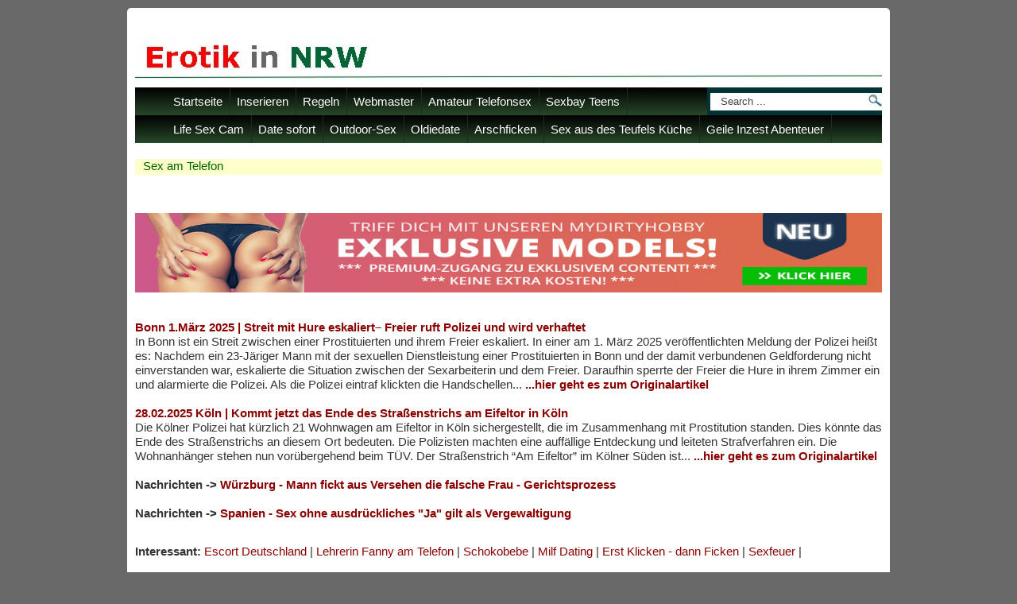

--- FILE ---
content_type: text/html; charset=UTF-8
request_url: https://erotik-nrw.com/telefonsex/spas-zu-zweit-am-sextelefon-10706.htm
body_size: 8510
content:

<!doctype html>
<html lang='de'>
<head>
<meta charset="utf-8">
<meta http-equiv="Content-Type" content="text/html; charset=UTF-8" />
<title>Spaß zu zweit am Sextelefon.  - Sexangebot in Dortmund von Rosi</title>
<meta name="title" content="Spaß zu zweit am Sextelefon.  - Sexangebot in Dortmund von Rosi" />
<meta name="description" content="spaß zu zweit am sextelefon. hallo mein süßer. mein name ist rosi ich bin eine junge frau und komme mitten aus dem herzen von deutschland. ich liebe es zu" />
<meta name="keywords" content="NRW Erotik, kostenlos, Sex, gratis, dortmund, rosi, sexangebot, sextelefon, zweit, wenn, auch, über, liebe, deutschland, festnetz, zeigen, dich, mein, mich, ganz, freuen, würdest, natürlich, fotos" />	
<meta name="audience" content="Models, Frauen, Männer, Paare, Singles, Webmaster" />
<meta name="page-topic" content="Kontaktanzeigen, Sexinserate, Fickanzeigen, Erotik, NRW" />	
<meta name="revisit-after" content="1 day" />
<meta name="robots" content="index,follow" />
<meta name="viewport" content="width=device-width, initial-scale=1.0, user-scalable=yes">

	
<link rel="shortcut icon" href="https://erotik-nrw.com/favicon.ico" />

<link rel="alternate" type="application/rss+xml" title="Latest Ads Telefonsex Gesuche" href="https://erotik-nrw.com/rss/?category=telefonsex&amp;type=&amp;location=" />
<link rel="alternate" type="application/rss+xml" title="Latest Ads" href="https://erotik-nrw.com/rss/" />
<link rel="stylesheet" type="text/css" href="https://erotik-nrw.com/themes/nrw/style.css" media="screen" />
<link rel="stylesheet" type="text/css" href="https://erotik-nrw.com/themes/nrw/container.css" media="screen" />
<script type="text/javascript">var GB_ROOT_DIR = "https://erotik-nrw.com/content/greybox/";</script>
<link rel="stylesheet" type="text/css" href="https://erotik-nrw.com/content/greybox/gb_styles.css" media="screen" />
<script type="text/javascript" src="https://erotik-nrw.com/content/js/common.js"></script>

<script type="text/javascript" src ="https://erotik-nrw.com/poun-mdh.js"></script>

</head>
<body>
<!-- Header für Themes Erotik-NRW GNG-Classad 8.0 -->
<script type="text/javascript" src="https://code.jquery.com/jquery-1.4.2.min.js"></script>
<script type="text/javascript" src="https://erotik-nrw.com/themes/nrw/jsclass.js"></script>


<div class="container_12" id="wrap">
<div class="grid_12" id="header">
<div id="logo"> 
<div id="topbanner">
</div>
<div class="clear"></div>
</div>
<div id="topnav">
<ul>
<li><a href="https://erotik-nrw.com">Startseite</a></li>
<li><a href="https://erotik-nrw.com/eine-neue-kleinanzeige-publizieren.htm?category=telefonsex">Inserieren</a></li>
<li><a href="https://erotik-nrw.com/regeln.htm">Regeln</a></li>
<li><a href="https://erotik-nrw.com/pornowebmaster.htm">Webmaster</a></li>
<li><a href="https://erotischestimme.com" target="_blank" title="Telefonsex ab 18 mit Amateuren">Amateur Telefonsex</a>
<li><a href="https://dpm.jungekontakte.com/index.php?dp=5f6z1cc8b&opi=36d74d35" target="_blank" title="Hier gehts zu den Sexbay Teens">Sexbay Teens</a></li>
</ul>

<div id="search">
<form method="get" action="https://erotik-nrw.com">
<input name="s" type="text" onblur="this.value=(this.value=='') ? 'Search ...' : this.value;"
onfocus="this.value=(this.value=='Search ...') ? '' : this.value;" 
value="Search ..." />
<input type="submit" value="" />
</form>
</div><!--search-->
</div>
<div id="topnav">
<ul>
<li><a href="https://mm.777partner.com?tool=1497" target="_blank" title="Sex life an der Cam">Life Sex Cam</a></li>
<li><a href="https://www.frivol.com/amateure/top-amateure?wmid=6004419" target="_blank" title="Jetzt Date sofort">Date sofort</a></li>
<li><a href="https://www.mydirtyhobby.com/videos/44-outdoor-sex?ats=eyJhIjoyNTUxMDQsImMiOjQ5OTc4MjIwLCJuIjoyMSwicyI6MjQxLCJlIjoxMDUzNCwicCI6Mn0=" target="_blank" title="Geiler Outdoor-Sex">Outdoor-Sex</a></li>
<li><a href="https://mature-escort.de/" target="_blank" title="Hier gehts zum Oldiedate">Oldiedate</a></li>
<li><a href="https://www.fummelteufel.com/sexseiten/analsex/" target="_blank" title="Arschficken">Arschficken</a></li>
<li><a href="https://www.fummelteufel.com/" target="_blank" title="Sex aus des Teufels Küche">Sex aus des Teufels Küche</a></li>
<li><a href="https://www.fummelteufel.com/sexseiten/inzest/" target="_blank" title="Geile Inzest Abenteuer">Geile Inzest Abenteuer</a></li>


</ul>
</div><!--nav-->


</div>


<div id="content">
<div class="grid_12">
<div class="infoleiste">
Sex am Telefon
</div>
<div class="clear"></div>
<p align="center">
<br />
<script LANGUAGE="JavaScript">
<!--
var z= 3;
Banner = new Array(z);

Banner[0] = '<a href="https://mwge.mydirtyhobby.com/buying_cpp_landing/?regform=tc&ats=eyJhIjoyNzk0NTgsImMiOjUwMDU5MzM0LCJuIjoyMSwicyI6MjQxLCJlIjoxMjM2LCJwIjoxMX0=" title="das soziale Netzwerk für Erwachsene" target="_blank"><img src="//lotterluder.com/anzeigen/banner/mdh-fullbanner1.jpg" alt="das soziale Netzwerk für Erwachsene" width="100%" height="100"></a>';

Banner[1] = '<a href="https://mydirtyhobby.com/topamateurs?ats=eyJhIjoyNzk0NTgsImMiOjUwMDU5MzM0LCJuIjoyMSwicyI6MjQxLCJlIjo4NTQsInAiOjJ9" title="Die besten Lotterluder Amateure online" target="_blank"><img src="//lotterluder.com/anzeigen/banner/mdh-fullbanner2.jpg" alt="Top Amateure bei my dirty Hobby" width="100%" height="100"></a>';

Banner[2] = '<a href="https://mwge.mydirtyhobby.com/buying_cpp_landing/?regform=tc&ats=eyJhIjoyNzk0NTgsImMiOjUwMDU5MzM0LCJuIjoyMSwicyI6MjQxLCJlIjoxMjM2LCJwIjoxMX0=" title=" title="Die besten Amateur Videos im größten sozialen Netzwer für Erwachsene" target="_blank"><img src="//lotterluder.com/anzeigen/banner/mdh-fullbanner3.jpg" alt="Die besten Amateur Videos im größten sozialen Netzwer für Erwachsene" width="100%" height="100"></a>';

var jetzt=new Date();
var z=(jetzt.getSeconds())%3;
document.write(Banner[z]);
//-->
</script>

</p>

<div class="clear"></div>
<h2><a href="https://myerodate.com/streit-mit-hure-freier-ruft-polizei-und-wird-verhaftet/" title="Bonn 1.März 2024| Streit mit Hure eskaliert – Freier ruft Polizei und wird verhaftet" target="_blank">Bonn 1.März 2025 | Streit mit Hure eskaliert– Freier ruft Polizei und wird verhaftet</a></h2>
<p>
In Bonn ist ein Streit zwischen einer Prostituierten und ihrem Freier eskaliert. In einer am 1. März 2025 veröffentlichten Meldung der 
Polizei heißt es: Nachdem ein 23-Järiger Mann mit der sexuellen Dienstleistung einer Prostituierten in Bonn und der damit verbundenen 
Geldforderung nicht einverstanden war, eskalierte die Situation zwischen der Sexarbeiterin und dem Freier. Daraufhin sperrte der Freier 
die Hure in ihrem Zimmer ein und alarmierte die Polizei. Als die Polizei eintraf klickten die Handschellen... 
<b><a href="https://myerodate.com/streit-mit-hure-freier-ruft-polizei-und-wird-verhaftet/" title="Bonn 1.März 2024| Streit mit Hure eskaliert – Freier ruft Polizei und wird verhaftet" target="_blank"> ...hier geht es zum Originalartikel</a></b>
<br />
<br />
</p>
<h2><a href="https://myerodate.com/kommt-jetzt-das-ende-des-strassenstrichs-am-eifeltor-in-koeln/" title="Kommt jetzt das Ende des Straßenstrichs am Eifeltor in Köln" target="_blank">28.02.2025 Köln | Kommt jetzt das Ende des Straßenstrichs am Eifeltor in Köln</a></h2>
<p>
Die Kölner Polizei hat kürzlich 21 Wohnwagen am Eifeltor in Köln sichergestellt, die im Zusammenhang mit Prostitution 
standen. Dies könnte das Ende des Straßenstrichs an diesem Ort bedeuten. Die Polizisten machten eine auffällige 
Entdeckung und leiteten Strafverfahren ein. Die Wohnanhänger stehen nun vorübergehend beim TÜV. 
Der Straßenstrich “Am Eifeltor” im Kölner Süden ist... <b><a href="https://myerodate.com/kommt-jetzt-das-ende-des-strassenstrichs-am-eifeltor-in-koeln/" title="Kommt jetzt das Ende des Straßenstrichs am Eifeltor in Köln" target="_blank"> ...hier geht es zum Originalartikel</a></b>
<br />
<br />
<b>Nachrichten -> <a href="https://myerodate.com/mann-voegelt-aus-versehen-die-falsche-frau/" target="_blank" title="Myerodate - Mann fickt aus Versehen die falsche Frau - Gerichtsprozess">Würzburg - Mann fickt aus Versehen die falsche Frau - Gerichtsprozess</a></b>
<br />
<br />
<b>Nachrichten -> <a href="https://myerodate.com/ja-heisst-ja-gesetz/" target="_blank" title="Sex ohne ausdrückliches Ja gilt als Vergewaltigung">Spanien - Sex ohne ausdrückliches "Ja" gilt als Vergewaltigung</a></b>
</p>

<div class="clear"></div>

<b>Interessant: </b>
<a target="_blank" href="https://german-escort.com" title="Escortservice Deutschland und weltweit">Escort Deutschland</a> | 
<a target="_blank" href="https://erotischestimme.com/fannyxx.html" title="Lehrerin am Sextelefon">Lehrerin Fanny am Telefon</a> | 
<a target="_blank" href="https://schokobebe.com" title="Schokobebe">Schokobebe</a> |
<a target="_blank" href="https://media.datingpartner.com/index.php?dp=5f6z1c169&opi=434fb2a9" title="Milf Dating - das neue Kontaktportal für junge Mütter">Milf Dating</a> | 
<a target="_blank" href="https://klicken-ficken.com/" title="Erst Klicken - dann Ficken">Erst Klicken - dann Ficken</a> | 
<a target="_blank" href="https://sexfeuer.com" title="hier lodert das Sexfeuer">Sexfeuer</a> |
</div>
<div class="clear"></div>
<div class="grid_8" id="content_main">
  <!--googleoff: index-->
<noscript>
<div style="height:30px;border:3px solid #6699ff;text-align:center;font-weight: bold;padding-top:10px">Your browser does not support JavaScript!</div>
</noscript>
<!--googleon: index-->
<script type="text/javascript" src="https://erotik-nrw.com/includes/greybox/AJS.js"></script>
<script type="text/javascript" src="https://erotik-nrw.com/includes/greybox/gb_scripts.js"></script>
<div class="single_area">


<h1>Spaß zu zweit am Sextelefon.  </h1>
<p>
<b>Datum:</b> 09-01-2026 02:09:31<!-- | 1-->
<br />
<b>Name:</b> Rosi<br />
<b>Region:</b> Dortmund<br />
<b>Ort:</b> 
Dortmund und NRW<br />
<b>Homepage: </b> <a target="_blank" href="&#104;&#116;&#116;&#112;&#115;&#58;&#47;&#47;&#101;&#114;&#111;&#116;&#105;&#115;&#99;&#104;&#101;&#115;&#116;&#105;&#109;&#109;&#101;&#46;&#99;&#111;&#109;&#47;">zur Webseite von Rosi</a> <br />
</p>
            
<div id="pictures">
<a target="_blank" href="https://erotik-nrw.com/images/2026/01/09/10706/spas-zu-zweit-am-sextelefon_1.jpg" title="Spaß zu zweit am Sextelefon.  Bild" rel="gb_imageset[10706]">
<img class="thumb" src="https://erotik-nrw.com/images/2026/01/09/10706/thumb_spas-zu-zweit-am-sextelefon_1.jpg" title="Spaß zu zweit am Sextelefon.  Bild" alt="Spaß zu zweit am Sextelefon.  Bild" /></a><a target="_blank" href="https://erotik-nrw.com/images/2026/01/09/10706/spas-zu-zweit-am-sextelefon_2.jpg" title="Spaß zu zweit am Sextelefon.  Bild" rel="gb_imageset[10706]">
<img class="thumb" src="https://erotik-nrw.com/images/2026/01/09/10706/thumb_spas-zu-zweit-am-sextelefon_2.jpg" title="Spaß zu zweit am Sextelefon.  Bild" alt="Spaß zu zweit am Sextelefon.  Bild" /></a><a target="_blank" href="https://erotik-nrw.com/images/2026/01/09/10706/spas-zu-zweit-am-sextelefon_3.jpg" title="Spaß zu zweit am Sextelefon.  Bild" rel="gb_imageset[10706]">
<img class="thumb" src="https://erotik-nrw.com/images/2026/01/09/10706/thumb_spas-zu-zweit-am-sextelefon_3.jpg" title="Spaß zu zweit am Sextelefon.  Bild" alt="Spaß zu zweit am Sextelefon.  Bild" /></a><a target="_blank" href="https://erotik-nrw.com/images/2026/01/09/10706/spas-zu-zweit-am-sextelefon_4.jpg" title="Spaß zu zweit am Sextelefon.  Bild" rel="gb_imageset[10706]">
<img class="thumb" src="https://erotik-nrw.com/images/2026/01/09/10706/thumb_spas-zu-zweit-am-sextelefon_4.jpg" title="Spaß zu zweit am Sextelefon.  Bild" alt="Spaß zu zweit am Sextelefon.  Bild" /></a><div class="clear"></div>
</div>
<div>
Spaß zu zweit am Sextelefon.<br />
<br />
Hallo mein Süßer. Mein Name ist Rosi ich bin eine junge Frau und komme mitten aus dem Herzen von Deutschland.<br />
<br />
Ich liebe es zu chatten und zu telefonieren, dabei will ich nicht nur übers Wetter mit Dir reden, sondern auch über ganz heiß und geile Sachen.<br />
<br />
Ich mag es wenn ich dich am Telefon mit meiner heißen Stimme um den Verstand bringe. Ich liebe es mich zu zeigen, ganz egal ob auf Fotos, Videos oder über Skype.<br />
<br />
Natürlich würde es mich freuen wenn du auch was von dir zeigen würdest. Wenn du gerade auch so viel Lust auf geilen Sex hast wie ich, dann melde dich doch mal.<br />
<br />
Aus Deutschland: 221 779 + PIN 418<br />
aus dem dt. Festnetz 1,99 €/Min., Mobilfunk ggf. abweichend.<br />
<br />
<br />
Aus Österreich: 0930 81 91 94 61<br />
2,16 Euro/Min.<br />
<br />
Aus der Schweiz: 0906 303 606 + PIN: 1188<br />
4,23 CHF/Min. ab Festnetz<br /><br />
<h2>Kontaktinformation</h2>
<b>Anzeigentitel: </b> Spaß zu zweit am Sextelefon. <br />
<b>Name: </b> Rosi<br />
<b>Preisangabe: </b> &#48;<br />
<br />
<b>Region:</b> Dortmund<br />
<b>Ort: </b> Dortmund und NRW<br />
<b>Homepage: </b> <a target="_blank" href="&#104;&#116;&#116;&#112;&#115;&#58;&#47;&#47;&#101;&#114;&#111;&#116;&#105;&#115;&#99;&#104;&#101;&#115;&#116;&#105;&#109;&#109;&#101;&#46;&#99;&#111;&#109;&#47;">zur Webseite von Rosi</a> <br />
<br />
<hr>

<br /><br />


</div>
</div>



<h3 style="cursor:pointer;" onclick="openClose('contactmail');">Sie können hier eine Nachricht senden an: Rosi</h3>
<div id="contactmail" class="contactform form" >
<form method="post" action="" id="contactItem" onsubmit="return checkForm(this);">
<p>
<label><small>Name *</small></label><br />
<input type="text" pattern="[a-zA-Z0-9äöüßÄÖÜ -&]*" id="name" name="name"  class="ico_person" value="" maxlength="75" onblur="validateText(this);"  onkeypress="return isAlphaKey(event);" lang="false"  /><br />
</p>
<p>
<label><small>E-Mail *</small></label><br />
<input type="email" id="email" name="email"  class="ico_mail" value="" maxlength="45" onblur="validateEmail(this);" lang="false"  /><br />
</p>
<p>
<label><small>Nachricht *</small></label><br />
<textarea rows="10" cols="79" name="msg" id="msg" onblur="validateText(this);"  lang="false"></textarea><br />
</p>
<span style="display:none">
<label for="terms">Das folgende Feld muss leer bleiben:</label>
<input type="text" name="terms" id="terms" title=" dieses Feld muss leer bleiben "  />
</span>
<p><input name="date" type="hidden" value="1769591498" /></p>	
<br />

Spamschutz - tragen Sie das Ergebnis ein *:
<br />
<script type="text/javascript">
                function reloadImg(id) {
                   var obj = document.getElementById(id);
                   var src = obj.src;
                   var date = new Date();
                   obj.src = src + "&v=" + date.getTime();
                   return false;
                }</script><img alt="captcha" id="captcha_img_contact_10706" style="cursor: pointer;" title="Click to refresh" 
                    onClick="return reloadImg('captcha_img_contact_10706');" src="https://erotik-nrw.com/content/captcha.php?salt=contact_10706"><br />
<input id="captcha" name="captcha" type="text"  onblur="validateText(this);"  lang="false" />

<input type="hidden" name="contact" value="1" />
<input type="hidden" name="token_contact_10706" value="0ea1d4b1fb069a2c2ca074ed4fdf12b7"><input type="submit" id="submit" value="Nachricht absenden" />
</p>
</form> 
</div>

	
<br /><br />
<div align="center"><a href="javascript:history.back()" class="backsite">&#8656; Zurück</a>&#160; &#160; &#160; <a href="javascript:scroll(0,0);" class="backsite">nach oben  	&#8657;</a></div>		
<br /><br />
<h3>Lerne hier noch mehr Sexpartner aus Deiner Umgebung kennen</h3>

<center>
<script src="https://zononi.com/VX/Congen?conf=[base64]&js=1&w=25882&ws=1511004&pid=1"></script>
</center>

<div class="clear"></div></div>

  
<div class="grid_4" id="sidebar">
<ul id="sidebar_widgeted">
<li><div id="google_translate_element"></div><script type="text/javascript">
	function googleTranslateElementInit() {
	new google.translate.TranslateElement({pageLanguage: 'de_DE'}, 'google_translate_element');
	}</script><script src="https://translate.google.com/translate_a/element.js?cb=googleTranslateElementInit" type="text/javascript"></script></li><li>	<br />
		<p>
		<img src="https://certsystems.org/securityseal/ssl-tls-certsystemsorg.png" width="150px" height="50px" title="mit cert systems TLS-verschlüsselt" alt="cert systems org" />
		</p>	
		<br />	
		<ul> 
		    			<li><strong><a href="https://erotik-nrw.com">Startseite</a></strong></li>			
			</ul>
		    		   
    		
	</li><li><h4>Inserenten Login</h4><ul><li><a href="https://erotik-nrw.com/login.htm?category=telefonsex">Login</a></li><li><a href="https://erotik-nrw.com/ein-neues-benutzerkonto-erstellen.htm?category=telefonsex">Registrieren</a></li><li><a href="https://erotik-nrw.com/adstats.htm">Anzeigen Statistik</a></li></ul></li><li>
<br />
<p class="banner_sb"><a href="https://erotik-nrw.com/preise.htm" title="Jetzt werben bei Erotik NRW" target="_blank"><img src="https://erotik-nrw.com/banner/werbung-nrw-250x300.png" alt="Werben auf erotik-nrw.com" /></a></p>
<p class="banner_sb"><a href="https://cpm.amateurcommunity.de/click.php?cp=18bacz1dde3&sender=Schokobebe" title="Schokobebe Live" target="_blank"><img src="https://erotik-nrw.com/imgads/banner-schokobebe.png" alt="Schokobebe live" /></a></p>
<p class="banner_sb"><a href="https://myerodate.com/" target="_blank" title="myErodate Sexinserate kostenlos"><img src="https://myerodate.com/banner/banner-300-250.jpg" alt="myerodate.com"></a></p>
<p class="banner_sb"><a target="_blank" href="https://sexcamtop.com/" title="Jeden Monat die TOP Ten der besten Deutschen Webcams"><img src="https://sexcamtop.com/banner/banner%20250x250sexcamtop.jpg" alt="Die besten Webcams" /></a></p>
<br />
		
<h4>Rubriken:</h4>
<ul><div class="cats_col1 cats_colums"><ul><li class="cathead"><a title="Sie sucht..." href="https://erotik-nrw.com/l/sie-sucht/">Sie sucht...</a></li></ul><ul><li class="cathead"><a title="Escortservice" href="https://erotik-nrw.com/l/escortservice/">Escortservice</a></li></ul><ul><li class="cathead"><a title="Clubs und Treff`s" href="https://erotik-nrw.com/l/clubs-und-treffs/">Clubs und Treff`s</a></li></ul><ul><li class="cathead"><a title="Sexparty" href="https://erotik-nrw.com/l/sexparty/">Sexparty</a></li></ul><ul><li class="cathead"><a title="AO Girls (in Deutschland verboten)" href="https://erotik-nrw.com/l/ao-girls-in-deutschland-verboten/">AO Girls (in Deutschland verboten)</a></li></ul></div><div class="cats_col1 cats_colums"><ul><li class="cathead"><a title="Mature ab 40" href="https://erotik-nrw.com/l/mature-ab-40/">Mature ab 40</a></li></ul><ul><li class="cathead"><a title="Fetisch &amp; SM" href="https://erotik-nrw.com/l/fetisch-amp-sm/">Fetisch &amp; SM</a></li></ul><ul><li class="cathead"><a title="Er sucht ..." href="https://erotik-nrw.com/l/er-sucht/">Er sucht ...</a></li></ul><ul><li class="cathead"><a title="Paare suchen ..." href="https://erotik-nrw.com/l/paare-suchen/">Paare suchen ...</a></li></ul><ul><li class="cathead"><a title="Outdoor" href="https://erotik-nrw.com/l/outdoor/">Outdoor</a></li></ul></div><div class="cats_col2 cats_colums"><ul><li class="cathead"><a title="Massage" href="https://erotik-nrw.com/l/massage/">Massage</a></li></ul><ul><li class="cathead"><a title="Telefonsex" href="https://erotik-nrw.com/l/telefonsex/">Telefonsex</a></li></ul><ul><li class="cathead"><a title="Webcamsex" href="https://erotik-nrw.com/l/webcamsex/">Webcamsex</a></li></ul><ul><li class="cathead"><a title="Verkäufe" href="https://erotik-nrw.com/l/verkaufe/">Verkäufe</a></li></ul><ul><li class="cathead"><a title="Erotik Job`s" href="https://erotik-nrw.com/l/erotik-jobs/">Erotik Job`s</a></li></ul></div></ul>
</li>
		<div>
		<h4>Neue Regionen</h4>
		<ul>
	    <li><a href="https://erotik-nrw.com/kleinanzeigen/Austria/">Austria</a></li>
		<li><a href="https://erotik-nrw.com/kleinanzeigen/belgium/">Belgium</a></li>
		<li><a href="https://erotik-nrw.com/kleinanzeigen/nederland/">Nederland</a></li>
	
		</ul>
		</div>

<li><h4>Region</h4><div class="columns"><ul><li><a href="https://erotik-nrw.com/l/telefonsex/aachen/">Aachen</a></li><li><a href="https://erotik-nrw.com/l/telefonsex/arnsberg/">Arnsberg</a></li><li><a href="https://erotik-nrw.com/l/telefonsex/austria/">Austria</a></li><li><a href="https://erotik-nrw.com/l/telefonsex/belgium/">Belgium</a></li><li><a href="https://erotik-nrw.com/l/telefonsex/bergheim/">Bergheim</a></li><li><a href="https://erotik-nrw.com/l/telefonsex/bergisch-gladbach/">Bergisch Gladbach</a></li><li><a href="https://erotik-nrw.com/l/telefonsex/bielefeld/">Bielefeld</a></li><li><a href="https://erotik-nrw.com/l/telefonsex/bochum/">Bochum</a></li><li><a href="https://erotik-nrw.com/l/telefonsex/bonn/">Bonn</a></li><li><a href="https://erotik-nrw.com/l/telefonsex/bottrop/">Bottrop</a></li><li><a href="https://erotik-nrw.com/l/telefonsex/dortmund/">Dortmund</a></li><li><a href="https://erotik-nrw.com/l/telefonsex/duisburg/">Duisburg</a></li><li><a href="https://erotik-nrw.com/l/telefonsex/duren/">Düren</a></li><li><a href="https://erotik-nrw.com/l/telefonsex/dusseldorf/">Düsseldorf</a></li><li><a href="https://erotik-nrw.com/l/telefonsex/essen/">Essen</a></li><li><a href="https://erotik-nrw.com/l/telefonsex/gelsenkirchen/">Gelsenkirchen</a></li><li><a href="https://erotik-nrw.com/l/telefonsex/gummersbach/">Gummersbach</a></li><li><a href="https://erotik-nrw.com/l/telefonsex/gutersloh/">Gütersloh</a></li><li><a href="https://erotik-nrw.com/l/telefonsex/hagen/">Hagen</a></li><li><a href="https://erotik-nrw.com/l/telefonsex/hamm/">Hamm</a></li><li><a href="https://erotik-nrw.com/l/telefonsex/herne/">Herne</a></li><li><a href="https://erotik-nrw.com/l/telefonsex/iserlohn/">Iserlohn</a></li><li><a href="https://erotik-nrw.com/l/telefonsex/kleve/">Kleve</a></li><li><a href="https://erotik-nrw.com/l/telefonsex/koln/">Köln</a></li><li><a href="https://erotik-nrw.com/l/telefonsex/krefeld/">Krefeld</a></li></ul></div><div class="columns"><ul><li><a href="https://erotik-nrw.com/l/telefonsex/leverkusen/">Leverkusen</a></li><li><a href="https://erotik-nrw.com/l/telefonsex/lippstadt/">Lippstadt</a></li><li><a href="https://erotik-nrw.com/l/telefonsex/marl/">Marl</a></li><li><a href="https://erotik-nrw.com/l/telefonsex/minden/">Minden</a></li><li><a href="https://erotik-nrw.com/l/telefonsex/moers/">Moers</a></li><li><a href="https://erotik-nrw.com/l/telefonsex/monchengladbach/">Mönchengladbach</a></li><li><a href="https://erotik-nrw.com/l/telefonsex/mulheim-an-der-ruhr/">Mülheim an der Ruhr</a></li><li><a href="https://erotik-nrw.com/l/telefonsex/munster/">Münster</a></li><li><a href="https://erotik-nrw.com/l/telefonsex/nederland/">Nederland</a></li><li><a href="https://erotik-nrw.com/l/telefonsex/neuss/">Neuss</a></li><li><a href="https://erotik-nrw.com/l/telefonsex/oberhausen/">Oberhausen</a></li><li><a href="https://erotik-nrw.com/l/telefonsex/paderborn/">Paderborn</a></li><li><a href="https://erotik-nrw.com/l/telefonsex/recklinghausen/">Recklinghausen</a></li><li><a href="https://erotik-nrw.com/l/telefonsex/remscheid/">Remscheid</a></li><li><a href="https://erotik-nrw.com/l/telefonsex/rheine/">Rheine</a></li><li><a href="https://erotik-nrw.com/l/telefonsex/sankt-augustin/">Sankt Augustin</a></li><li><a href="https://erotik-nrw.com/l/telefonsex/schweiz/">Schweiz</a></li><li><a href="https://erotik-nrw.com/l/telefonsex/siegen/">Siegen</a></li><li><a href="https://erotik-nrw.com/l/telefonsex/solingen/">Solingen</a></li><li><a href="https://erotik-nrw.com/l/telefonsex/voerde/">Voerde</a></li><li><a href="https://erotik-nrw.com/l/telefonsex/wesel-0/">Wesel</a></li><li><a href="https://erotik-nrw.com/l/telefonsex/witten/">Witten</a></li><li><a href="https://erotik-nrw.com/l/telefonsex/wuppertal/">Wuppertal</a></li><li><a href="https://erotik-nrw.com/l/telefonsex/xanten/">Xanten</a></li><li><a href="https://erotik-nrw.com/l/telefonsex/xx-deutschlandweit/">XX-Deutschlandweit</a></li></ul></div><div class="clear" /></div></li><li></li><li>


<p class="banner_sb"><a target="_blank" href="https://www.mydirtyhobby.com/videos/54-teens-18?ats=eyJhIjoyNTUxMDQsImMiOjQ5OTc4MjIwLCJuIjoyMSwicyI6MjQxLCJlIjoxMDUzNCwicCI6Mn0=" title="Junge Sexkontakte findest Du ab sofort hier"><img src="/imgads/sugarbabe300250.gif" alt="Junge Kontakte" /></a></p>
<p class="banner_sb"><a target="_blank" href="https://www.mydirtyhobby.com/videos/45-milf-mature?ats=eyJhIjoyNTUxMDQsImMiOjQ5OTc4MjIwLCJuIjoyMSwicyI6MjQxLCJlIjoxMDUzNCwicCI6Mn0=" title="Anspruchsvolles Kontaktportal"><img src="/imgads/xpartner300250.gif" alt="Frauen" /></a></p>
<p align="center">
<script type="text/javascript">
<!--
var z= 4;
Banner = new Array(z);

Banner[0] = '<a href="https://trk.prodproof.com/0c8942a5-16c2-48bd-9098-e65436b50d96?o=2856&subPublisher=%7Baffiliate_id%7D&source=%7Baffiliate_sub_id%7D&clicktag=%7Bunique_clickid%7D" target="_blank"><img src="https://sexfeuer.com/imagesad/LA-WSB.jpg" border="0">';

Banner[1] = '<a href="https://www.sexiba.com/LA/LP/Rotator?w=25882&ws=1508001&ct=xxx&adtv=172301_bnmngr_28985" target="_blank"><img src="https://www.sexiba.com/pool/lustagenten/neutral/a/DE/300x250/20141208_la_a_300x250_DE_f12_01_4763086_5709709_1957662.gif" border="0"></a>';

Banner[2] = '<a href="https://trk.prodproof.com/0c8942a5-16c2-48bd-9098-e65436b50d96?o=2856&subPublisher=%7Baffiliate_id%7D&source=%7Baffiliate_sub_id%7D&clicktag=%7Bunique_clickid%7D" target="_blank"><img src="Https://sexfeuer.com/imagesad/LA-WSB2.jpg" border="0">';

Banner[3] = '<a href="https://www.sexiba.com/LA/LP/Rotator?w=25882&ws=1508001&ct=xxx&adtv=173326_bnmngr_31cbe" target="_blank"><img src="https://www.sexiba.com/pool/lustagenten/neutral/a/DE/300x250/20150123_la_a_300x250_DE_f18_01_4795720_2663067.gif" border="0"></a>';

var jetzt=new Date();
var z=(jetzt.getSeconds())%4;
document.write(Banner[z]);
//-->
</script>
</p>

<h4>weitere Sexkontakte in Deutschland:</h4>
<ul> 
<li><a target="_blank" href="https://klicken-ficken.com/" title="Erst Klicken - dann Ficken"><b>NEU -> </b>K & F Sexkontakte</a></li>			    
<li><a target="_blank" href="https://german-escort.com/" title="German Escort der deutsche Escortführer">German Escort Guide</a></li>
<li><a target="_blank" href="https://sexkartell.com/" title="hier gehts zum Sexkartell">Das Sexkartell</a></li>		
<li><a target="_blank" href="https://sexfeuer.com/" title="Sexfeuer Kontaktanzeigen">Sexfeuer Kontakte</a></li>				
<li><a target="_blank" href="https://www.lotterluder.com/" title="Lotterluder - ficken aus Leidenschaft">Lotterluder</a></li>
<li><a target="_blank" href="https://huren-wg.com/" title="hier gehts zur Huren-WG">Huren WG</a></li>			
<li><a target="_blank" href="https://www.fummelteufel.com/sexseiten/telefonsex/index.php" title="Telefonsex - Sexcam - Hobbyhuren">Sex am Telefon</a></li>
<li><a target="_blank" href="https://klicken-ficken.com/" title="der Klicken-Ficken">Klicken-Ficken</a></li>	
<li><a target="_blank" href="https://hurenportal.com/" title="Noch heute eine geile Hure finden">Noch heute eine geile Hure finden</a></li>		    
<li><a target="_blank" href="https://mature-escort.de/" title="reife Frauen ab 40" >Milf Finder</a></li>
</ul>
<br /><br />


<p class="banner_sb"><a target="_blank" href="https://erotischestimme.com" title="Telefonflirt mit heißen Girls und reifen Frauen"><img src="https://telefonflirt.erotischestimme.com/banner/300250.jpg" alt="Telefonflirt" width="250" height="250"></a></p>
<p class="banner_sb"></p>
		
    		
		<h4>Interne Infos:</h4>
		<ul>
		    			<li><a href="https://erotik-nrw.com/regeln.htm"><b>Regeln</b></a></li>
			<li><a href="https://erotik-nrw.com/banner.htm">Banner</a></li>
			<li><a href="https://erotik-nrw.com/preise.htm">Preise</a></li>
			<li><a href="https://erotik-nrw.com/sitemap.htm">Sitemap</a></li>
			<li><a href="https://erotik-nrw.com/archiv.htm">Archiv</a></li>   			    
		    		    <li><a href="https://erotik-nrw.com/kontaktieren.htm">Support</a></li>
		</ul>
	</li></ul>
</div>    
    
<div class="clear"></div>
<div id="footer">
<ul class="pages">
<li><a href="https://erotik-nrw.com/erweiterte-suche.htm">Erweiterte Suche</a></li>
<li><a href="https://erotik-nrw.com/sitemap.htm">Sitemap</a></li>
<li><a href="https://erotik-nrw.com/datenschutz.htm">Datenschutz</a></li>
<li><a href="https://erotik-nrw.com/agb.htm">AGB</a></li>
<li><a href="https://erotik-nrw.com/support.htm">Support</a></li>
<li><a href="https://erotik-nrw.com/impressum.htm">Kontaktieren</a></li>
</ul>
</div>

<div id="footer2">
Erotik in NRW | Fickanzeigen in NRW | Huren in NRW | GNG-Classad 8.0 | Theme NRW<br />
Gehostet bei: <a href="https://www.global-network-group.com/" target="_blank">Erotikhosting Global Network</a>
</div>
<!--Ende Footer-->

<div class="clear"></div>
<div>
<script type="text/javascript">var _Hasync= _Hasync|| [];
_Hasync.push(['Histats.start', '1,2225612,4,511,95,18,00000000']);
_Hasync.push(['Histats.fasi', '1']);
_Hasync.push(['Histats.track_hits', '']);
(function() {
var hs = document.createElement('script'); hs.type = 'text/javascript'; hs.async = true;
hs.src = ('//s10.histats.com/js15_as.js');
(document.getElementsByTagName('head')[0] || document.getElementsByTagName('body')[0]).appendChild(hs);
})();</script>
<noscript><a href="/" target="_blank"><img  src="//sstatic1.histats.com/0.gif?2225612&101" alt="free hit counter script" border="0"></a></noscript>
</div>

<!--Page generated the 28 Jan 2026 10:11:38 in 0.006s. Total queries: 21.--></body>
</html>


--- FILE ---
content_type: text/html; charset=utf-8
request_url: https://zononi.com/VX/Congen?conf=eyJhZ2UiOjE4LCJ0IjoicGljdHVyZSIsImdlbyI6MSwic3QiOjEsImNvIjozNiwiZiI6IiIsImNhIjoiZyxiLGMsZiIsInIiOjAsImNiZyI6ImZmZmZmZiIsImNiZzIiOiJmZmZmZmYiLCJiYmciOiJmZmZmZmYiLCJiYmcyIjoiZmZmZmZmIiwiYnAiOiI0MDAsNjAwLDgwMCwxMDAwIiwiZmMiOiIwMDAwMDAiLCJiYyI6ImZmZmZmZiIsIm0iOjEsImciOjEsInVybCI6IiIsInRhIjoiX2JsYW5rIiwiZm8iOiJub2ZvbGxvdyJ9&js=1&w=25882&ws=1511004&pid=1
body_size: 6051
content:
	document.write("<div id=\"vxContainer1744324324600307807\" style=\"width: 100%;\">\n\t<\/div>\n<style>\n\t#vxContainer1744324324600307807 {\n\t background-color: #ffffff;\n\t \t\tpadding-bottom: 1%;\n\t\t\t}\n\n\t#vxContainer1744324324600307807:after {\n\t\tcontent: \" \";\n\t\tdisplay: block;\n\t\tclear: both;\n\t}\n\n\t#vxContainer1744324324600307807Clip {\n\t\tposition: absolute;\n\t\tbackground-color: #000;\n\t\tdisplay: none;\n\t\tpointer-events: none;\n\t\tz-index: 100;\n\t}\n\n\t#vxContainer1744324324600307807 a {\n\t\tcolor: #000000;\n\t}\n\n\t#vxContainer1744324324600307807 #clip {\n\t\tcolor: #000000;\n\t}\n\n\t#vxContainer1744324324600307807 .box {\n\t\tfloat: left;\n\t\t-webkit-box-sizing: border-box;\n\t\t-moz-box-sizing: border-box;\n\t\tbox-sizing: border-box;\n\n\t\tborder: 1px solid #ffffff;\n\n\t\tborder-radius: 0px;\n\t\toverflow: hidden;\n\n\t background-color: #ffffff;\n\t\t}\n\n\t#vxContainer1744324324600307807 br {\n\t\tclear: both;\n\t}\n\n\t#vxContainer1744324324600307807 .box .imgHolder {\n\t\twidth: 100%;\n\t\tpadding-top: 75%;\n\t\tbackground-size: cover;\n\t\tbackground-position: center center;\n\t\tposition: relative;\n\t}\n\n\t#vxContainer1744324324600307807 .box .imgHolder .online {\n\t\tcolor: #00ea21;\n\t\tfont-size: smaller;\n\t\tposition: absolute;\n\t\tbottom: 5px;\n\t\tright: 5px;\n\t\tfont-weight: bold;\n\t\ttext-shadow: 0 0 10px #000;\n\t}\n\n\t#vxContainer1744324324600307807 .box p {\n\t\ttext-align: center;\n\t\tpadding: 0.5em 0.2em;\n\t\tmargin: 0;\n\t}\n\n\t#vxContainer1744324324600307807 .full {\n\t\twidth: 100%;\n\t\t\t\tmargin: 1em 0 0;\n\t\t\t}\n\n\t#vxContainer1744324324600307807 .half {\n\t\t\twidth: 48%;\n\t\tmargin: 1em 1% 0;\n\t\t\t}\n\n\t#vxContainer1744324324600307807 .third {\n\t\t\twidth: 31.333333333333%;\n\t\tmargin: 1em 1% 0;\n\t\t\t}\n\n\t#vxContainer1744324324600307807 .fourth {\n\t\t\twidth: 23%;\n\t\tmargin: 1em 1% 0;\n\t\t\t}\n\n\t#vxContainer1744324324600307807 .sixth {\n\t\t\twidth: 14.666666666666%;\n\t\tmargin: 1em 1% 0;\n\t\t\t}\n<\/style>\n<script>\n\tdocument.addEventListener('DOMContentLoaded', function () {\n\t\tvar container = document.getElementById('vxContainer1744324324600307807');\n\t\tvar w = container.clientWidth;\n\t\tvar className = 'box';\n\t\tvar target = 'https:\/\/www.visit-x.net?w=25882&ws=1511004&adtv=7290_b7d7f9_5a82a&referer=https%3A%2F%2Ferotik-nrw.com%2Ftelefonsex%2Fspas-zu-zweit-am-sextelefon-10706.htm';\n\t\tvar hosts = [{\"id\":\"10522891\",\"name\":\"scharfe-Alex\",\"age\":61,\"pic\":\"https:\\\/\\\/vx.vxcdn.org\\\/ump\\\/93\\\/01\\\/1980193\\\/15524789_640.jpg?8307-1769591499-e28b7d0cd034853a\",\"clip\":\"https:\\\/\\\/vx.vxcdn.org\\\/instantstreams\\\/b8fd30287005c6f7b4059bde4fe87cac\\\/6979d22c\\\/10522891.mp4\",\"prefs\":[\"Dessous\",\"Umarmen\",\"High-Heels\",\"Saugen\",\"Dildos\",\"Analsex\",\"Oralsex\",\"Ficken\",\"Nylons\",\"Safersex\",\"Schlucken\",\"F\\u00fc\\u00dfe\",\"Tittenfick\",\"Strip\"]},{\"id\":\"6467867\",\"name\":\"Sophia01\",\"age\":49,\"pic\":\"https:\\\/\\\/vx.vxcdn.org\\\/ump\\\/54\\\/53\\\/1165354\\\/6430152_640.jpg?8307-1769591499-fffc431269df69a9\",\"clip\":\"https:\\\/\\\/vx.vxcdn.org\\\/instantstreams\\\/f796c096f9ae539bd58090d6dd577baf\\\/6979d22c\\\/6467867.mp4\",\"prefs\":[\"Schlucken\",\"Natursekt\",\"High-Heels\",\"Dildos\",\"Dessous\",\"Gruppensex\",\"F\\u00fc\\u00dfe\",\"Oralsex\",\"Nylons\"]},{\"id\":\"11652198\",\"name\":\"MaaiaRaysa\",\"age\":29,\"pic\":\"https:\\\/\\\/vx.vxcdn.org\\\/ump\\\/97\\\/43\\\/2514397\\\/14619558_640.jpg?8307-1769591499-a5d6d0856114690c\",\"clip\":\"https:\\\/\\\/vx.vxcdn.org\\\/instantstreams\\\/2c27ae47622ce27ca187338965ab871d\\\/6979cfd4\\\/11652198.mp4\",\"prefs\":[\"Bondage\",\"Klammern\",\"Harter Sex\",\"Nylons\",\"Analsex\",\"Dildos\",\"Schlucken\",\"High-Heels\",\"Dessous\",\"Ficken\",\"Uniformen\",\"Wachs\",\"F\\u00fc\\u00dfe\",\"Oralsex\"]},{\"id\":\"3709030\",\"name\":\"Evelinka\",\"age\":32,\"pic\":\"https:\\\/\\\/vx.vxcdn.org\\\/ump\\\/35\\\/27\\\/402735\\\/14024727_640.jpg?8307-1769591499-3de4f8571ea539a3\",\"clip\":\"https:\\\/\\\/vx.vxcdn.org\\\/instantstreams\\\/083f3f2ffb531f8cf0ddb56b92373856\\\/6979cfd4\\\/3709030.mp4\",\"prefs\":[\"Bondage\",\"Oralsex\",\"High-Heels\",\"Dildos\",\"F\\u00fc\\u00dfe\",\"Dessous\",\"Klammern\",\"Nylons\",\"Creampie\",\"Schlucken\",\"Uniformen\",\"S\\\/M\",\"Harter Sex\",\"Tittenfick\",\"Gruppensex\",\"Analsex\"]},{\"id\":\"11471395\",\"name\":\"EvaLiebling\",\"age\":23,\"pic\":\"https:\\\/\\\/vx.vxcdn.org\\\/ump\\\/94\\\/07\\\/2370794\\\/14590602_640.jpg?8307-1769591499-ebbe3bfec1bfd91a\",\"clip\":\"https:\\\/\\\/vx.vxcdn.org\\\/instantstreams\\\/b41a6eed7a887329edf3d65a66be4186\\\/6979cfd4\\\/11471395.mp4\",\"prefs\":[\"Nylons\",\"Tittenfick\",\"High-Heels\",\"Gruppensex\",\"Bondage\",\"Oralsex\",\"Harter Sex\",\"Uniformen\",\"Dessous\",\"Ficken\",\"Analsex\"]},{\"id\":\"1865506\",\"name\":\"MissImmergeil76\",\"age\":49,\"pic\":\"https:\\\/\\\/vx.vxcdn.org\\\/ump\\\/02\\\/14\\\/71402\\\/7916920_640.jpg?8307-1769591499-56829874c44bc994\",\"clip\":\"https:\\\/\\\/vx.vxcdn.org\\\/instantstreams\\\/f539d533514e0687d0309d22a3266b45\\\/6979d22c\\\/1865506.mp4\",\"prefs\":[\"Uniformen\",\"Dessous\",\"High-Heels\",\"Analsex\",\"Obst\",\"Ficken\",\"Klammern\",\"Harter Sex\",\"S\\\/M\",\"Dildos\",\"Gem\\u00fcse\",\"Bondage\",\"Oralsex\"]},{\"id\":\"12099661\",\"name\":\"NicoleCherry\",\"age\":25,\"pic\":\"https:\\\/\\\/vx.vxcdn.org\\\/ump\\\/02\\\/42\\\/3194202\\\/19845096_640.jpg?8307-1769591499-503bec0d1455d7a2\",\"clip\":\"https:\\\/\\\/vx.vxcdn.org\\\/instantstreams\\\/d1bb45457544e430957164abffe347bb\\\/6979cfd4\\\/12099661.mp4\",\"prefs\":[\"Oralsex\",\"Tittenfick\",\"Harter Sex\",\"Dildos\",\"Dessous\"]},{\"id\":\"7856953\",\"name\":\"ManuelaRose\",\"age\":30,\"pic\":\"https:\\\/\\\/vx.vxcdn.org\\\/ump\\\/84\\\/82\\\/1338284\\\/14184593_640.jpg?8307-1769591499-ebd3cdb7ea219938\",\"clip\":\"https:\\\/\\\/vx.vxcdn.org\\\/instantstreams\\\/db906d2953a421cd84a02ee92f4a4a7f\\\/6979cfd4\\\/7856953.mp4\",\"prefs\":[\"Oralsex\",\"High-Heels\",\"F\\u00fc\\u00dfe\",\"Dessous\"]},{\"id\":\"5313353\",\"name\":\"suniabdsm\",\"age\":29,\"pic\":\"https:\\\/\\\/vx.vxcdn.org\\\/ump\\\/58\\\/70\\\/917058\\\/18939980_640.jpg?8307-1769591499-40a7e9f4e09471e1\",\"clip\":\"https:\\\/\\\/vx.vxcdn.org\\\/instantstreams\\\/689690964df1eea91556ad8db4ebcdb5\\\/6979cfd4\\\/5313353.mp4\",\"prefs\":[\"Schlucken\",\"Bondage\",\"Harter Sex\",\"Uniformen\",\"Natursekt\",\"Creampie\",\"Dessous\",\"Nylons\",\"F\\u00fc\\u00dfe\",\"Obst\",\"Analsex\",\"Gem\\u00fcse\",\"Wachs\",\"Dildos\",\"Klammern\",\"S\\\/M\",\"Tittenfick\",\"High-Heels\",\"Oralsex\"]},{\"id\":\"11516707\",\"name\":\"LexiePlay\",\"age\":28,\"pic\":\"https:\\\/\\\/vx.vxcdn.org\\\/ump\\\/66\\\/06\\\/2400666\\\/13921440_640.jpg?8307-1769591499-26762b86ffd900d5\",\"clip\":\"https:\\\/\\\/vx.vxcdn.org\\\/instantstreams\\\/198dcb7059e10f41f973a8f1cb6dc366\\\/6979d22c\\\/11516707.mp4\",\"prefs\":[\"F\\u00fc\\u00dfe\",\"Uniformen\",\"Nylons\",\"High-Heels\"]},{\"id\":\"1539776\",\"name\":\"SexyJaninacam\",\"age\":51,\"pic\":\"https:\\\/\\\/vx.vxcdn.org\\\/ump\\\/27\\\/86\\\/58627\\\/213362_640.jpg?8307-1769591499-ffcc0679d41c78f8\",\"clip\":\"https:\\\/\\\/vx.vxcdn.org\\\/instantstreams\\\/357473c5de9e1b1af3877b032419a7e4\\\/6979cfd4\\\/1539776.mp4\",\"prefs\":[\"High-Heels\",\"Natursekt\",\"Oralsex\",\"Harter Sex\",\"Gruppensex\",\"Gem\\u00fcse\",\"Nylons\",\"Analsex\",\"Dildos\",\"Obst\",\"Dessous\",\"Ficken\"]},{\"id\":\"11944464\",\"name\":\"Lexi-Fox\",\"age\":31,\"pic\":\"https:\\\/\\\/vx.vxcdn.org\\\/ump\\\/78\\\/65\\\/7546578\\\/19302706_640.jpg?8307-1769591499-c090883d3f2e0679\",\"clip\":\"https:\\\/\\\/vx.vxcdn.org\\\/instantstreams\\\/21eb3b55a820a1a4efe9bd177c613d6a\\\/6979d22c\\\/11944464.mp4\",\"prefs\":[\"High-Heels\",\"F\\u00fc\\u00dfe\",\"Schlucken\",\"Dildos\",\"Uniformen\",\"Dessous\",\"Oralsex\",\"Nylons\"]},{\"id\":\"8016415\",\"name\":\"AdelleMutti\",\"age\":56,\"pic\":\"https:\\\/\\\/vx.vxcdn.org\\\/ump\\\/61\\\/02\\\/1360261\\\/7776493_640.jpg?8307-1769591499-8ee617e79d41b169\",\"clip\":\"https:\\\/\\\/vx.vxcdn.org\\\/instantstreams\\\/18aa0df83a7072e6c2dcefdeaa0f65c9\\\/6979d22c\\\/8016415.mp4\",\"prefs\":[\"Harter Sex\",\"High-Heels\",\"Analsex\",\"F\\u00fc\\u00dfe\",\"Oralsex\",\"Gruppensex\"]},{\"id\":\"11840262\",\"name\":\"LeaKirsch\",\"age\":33,\"pic\":\"https:\\\/\\\/vx.vxcdn.org\\\/ump\\\/84\\\/44\\\/2694484\\\/22941554_640.jpg?8307-1769591499-208bf0953c65dd37\",\"clip\":\"https:\\\/\\\/vx.vxcdn.org\\\/instantstreams\\\/e10d82d214df3aa1717e3fe3e34eefdf\\\/6979cfd4\\\/11840262.mp4\",\"prefs\":[\"Dildos\",\"Ficken\",\"S\\\/M\",\"Sahne\",\"Daddys\",\"Creampie\",\"Safersex\",\"Strip\",\"F\\u00fc\\u00dfe\",\"Oralsex\",\"Gruppensex\",\"Harter Sex\",\"Dessous\",\"\\u00d6l\",\"High-Heels\",\"Nylons\",\"Saugen\"]},{\"id\":\"11271906\",\"name\":\"Femmefatale\",\"age\":30,\"pic\":\"https:\\\/\\\/vx.vxcdn.org\\\/ump\\\/12\\\/80\\\/2268012\\\/13589478_640.jpg?8307-1769591499-8d72a4a556acdf41\",\"clip\":\"https:\\\/\\\/vx.vxcdn.org\\\/instantstreams\\\/1eabe0b86ac7a8693e1fb86793eec15c\\\/6979d22c\\\/11271906.mp4\",\"prefs\":[\"High-Heels\",\"Oralsex\",\"Harter Sex\",\"Schlucken\",\"Bondage\"]},{\"id\":\"7188316\",\"name\":\"HotCleoFun\",\"age\":46,\"pic\":\"https:\\\/\\\/vx.vxcdn.org\\\/ump\\\/68\\\/55\\\/1245568\\\/7191504_640.jpg?8307-1769591499-7eca08248d9a5e29\",\"clip\":\"https:\\\/\\\/vx.vxcdn.org\\\/instantstreams\\\/d9b1fcae72c7404b626a3e9838fac43b\\\/6979d22c\\\/7188316.mp4\",\"prefs\":[\"Dessous\",\"Uniformen\",\"Ficken\",\"Sahne\",\"Tittenfick\",\"Strip\",\"High-Heels\",\"Umarmen\"]},{\"id\":\"4411914\",\"name\":\"DecadentGoddess\",\"age\":42,\"pic\":\"https:\\\/\\\/vx.vxcdn.org\\\/ump\\\/21\\\/49\\\/574921\\\/3185007_640.jpg?8307-1769591499-fcfeee1070af552c\",\"clip\":\"https:\\\/\\\/vx.vxcdn.org\\\/instantstreams\\\/a32b26d31a4e6cda148f975df883e9a0\\\/6979cfd4\\\/4411914.mp4\",\"prefs\":[\"S\\\/M\",\"Uniformen\",\"F\\u00fc\\u00dfe\",\"Nylons\",\"High-Heels\"]},{\"id\":\"11112002\",\"name\":\"zoey-flirt\",\"age\":26,\"pic\":\"https:\\\/\\\/vx.vxcdn.org\\\/ump\\\/98\\\/63\\\/2196398\\\/15094273_640.jpg?8307-1769591499-4129f9f7993a19ad\",\"clip\":\"https:\\\/\\\/vx.vxcdn.org\\\/instantstreams\\\/38e62f6e2e74cc202124db41f2989041\\\/6979cfd4\\\/11112002.mp4\",\"prefs\":[\"F\\u00fc\\u00dfe\",\"High-Heels\",\"Nylons\",\"Uniformen\"]},{\"id\":\"3412437\",\"name\":\"AsianBrenda\",\"age\":29,\"pic\":\"https:\\\/\\\/vx.vxcdn.org\\\/ump\\\/13\\\/72\\\/347213\\\/14641347_640.jpg?8307-1769591499-5e2ab5541a82233d\",\"clip\":\"https:\\\/\\\/vx.vxcdn.org\\\/instantstreams\\\/9492c290b095d6a02581ea5cb5211ca3\\\/6979d22c\\\/3412437.mp4\",\"prefs\":[\"High-Heels\",\"Ficken\",\"F\\u00fc\\u00dfe\",\"Dessous\",\"Dildos\",\"Schlucken\",\"Analsex\",\"Natursekt\",\"Nylons\",\"Uniformen\",\"Oralsex\"]},{\"id\":\"11092827\",\"name\":\"AmberCrost\",\"age\":29,\"pic\":\"https:\\\/\\\/vx.vxcdn.org\\\/ump\\\/79\\\/68\\\/2186879\\\/18642687_640.jpg?8307-1769591499-fe67947bf25aea5d\",\"clip\":\"https:\\\/\\\/vx.vxcdn.org\\\/instantstreams\\\/132ac8138048d8871d0c2be54515eadc\\\/6979cfd4\\\/11092827.mp4\",\"prefs\":[\"Nylons\",\"Ficken\",\"F\\u00fc\\u00dfe\",\"Dessous\",\"Bondage\",\"Uniformen\",\"S\\\/M\",\"High-Heels\"]},{\"id\":\"11807561\",\"name\":\"Emily-Erotic\",\"age\":26,\"pic\":\"https:\\\/\\\/vx.vxcdn.org\\\/ump\\\/38\\\/42\\\/2654238\\\/18033946_640.jpg?8307-1769591499-b8f7ea7bf1a0582f\",\"clip\":\"https:\\\/\\\/vx.vxcdn.org\\\/instantstreams\\\/eb4d3353b17dee0274e18ba733645aba\\\/6979cfd4\\\/11807561.mp4\",\"prefs\":[\"High-Heels\",\"F\\u00fc\\u00dfe\",\"Uniformen\",\"Dildos\",\"Nylons\"]},{\"id\":\"8776622\",\"name\":\"lessy51sweet\",\"age\":58,\"pic\":\"https:\\\/\\\/vx.vxcdn.org\\\/ump\\\/61\\\/64\\\/1486461\\\/8206453_640.jpg?8307-1769591499-c562dc1092751798\",\"clip\":\"https:\\\/\\\/vx.vxcdn.org\\\/instantstreams\\\/8bdb9b35eeda39e7fd39d35638be9b95\\\/6979cfd4\\\/8776622.mp4\",\"prefs\":[\"Harter Sex\",\"F\\u00fc\\u00dfe\",\"Uniformen\",\"Oralsex\",\"Tittenfick\",\"Ficken\",\"Analsex\",\"High-Heels\",\"Dildos\",\"Nylons\"]},{\"id\":\"10123868\",\"name\":\"flexyHeidi\",\"age\":31,\"pic\":\"https:\\\/\\\/vx.vxcdn.org\\\/ump\\\/45\\\/35\\\/1893545\\\/11331415_640.jpg?8307-1769591499-ddfa47f7d7dfc8ff\",\"clip\":\"https:\\\/\\\/vx.vxcdn.org\\\/instantstreams\\\/6b6c81f5e6224e61b41b748d8d546ab2\\\/6979d22c\\\/10123868.mp4\",\"prefs\":[\"Dessous\",\"Uniformen\",\"High-Heels\",\"Oralsex\",\"Nylons\",\"F\\u00fc\\u00dfe\",\"Gruppensex\"]},{\"id\":\"5749637\",\"name\":\"CrystalBaby\",\"age\":50,\"pic\":\"https:\\\/\\\/vx.vxcdn.org\\\/ump\\\/36\\\/73\\\/1017336\\\/6244211_640.jpg?8307-1769591499-98d4ea14cc67e95d\",\"clip\":\"https:\\\/\\\/vx.vxcdn.org\\\/instantstreams\\\/8551d89cd86ee1e357f6f5743d0bcc0b\\\/6979cfd4\\\/5749637.mp4\",\"prefs\":[\"Nylons\",\"Wachs\",\"Oralsex\",\"Dessous\",\"Analsex\",\"F\\u00fc\\u00dfe\",\"High-Heels\",\"Uniformen\",\"Klammern\"]},{\"id\":\"1112247\",\"name\":\"Melia\",\"age\":42,\"pic\":\"https:\\\/\\\/vx.vxcdn.org\\\/ump\\\/84\\\/69\\\/56984\\\/7573416_640.jpg?8307-1769591499-37896b7e74abae30\",\"clip\":\"https:\\\/\\\/vx.vxcdn.org\\\/instantstreams\\\/d8da0072c39eb69857e8edf55225cf31\\\/6979cfd4\\\/1112247.mp4\",\"prefs\":[\"Tittenfick\",\"Nylons\",\"Harter Sex\",\"Oralsex\",\"Analsex\",\"High-Heels\",\"Dildos\",\"Dessous\",\"Ficken\"]},{\"id\":\"4312541\",\"name\":\"Jutta1\",\"age\":45,\"pic\":\"https:\\\/\\\/vx.vxcdn.org\\\/ump\\\/03\\\/67\\\/546703\\\/13903811_640.jpg?8307-1769591499-9835f5452d3f38d8\",\"clip\":\"https:\\\/\\\/vx.vxcdn.org\\\/instantstreams\\\/67c7339b721bf95d425c31e23ecf0615\\\/6979d22c\\\/4312541.mp4\",\"prefs\":[\"Nylons\",\"High-Heels\",\"F\\u00fc\\u00dfe\",\"Dildos\",\"Ficken\",\"Tittenfick\",\"Oralsex\"]},{\"id\":\"3935551\",\"name\":\"HerrinSamantha01\",\"age\":36,\"pic\":\"https:\\\/\\\/vx.vxcdn.org\\\/ump\\\/26\\\/31\\\/493126\\\/13753288_640.jpg?8307-1769591499-3c1eb368ae715201\",\"clip\":\"https:\\\/\\\/vx.vxcdn.org\\\/instantstreams\\\/e30b23749c5bc5869e78f607b8fcbece\\\/6979cfd4\\\/3935551.mp4\",\"prefs\":[\"F\\u00fc\\u00dfe\",\"Dessous\",\"Wachs\",\"Uniformen\",\"Nylons\",\"S\\\/M\",\"High-Heels\",\"Analsex\"]},{\"id\":\"7832873\",\"name\":\"MILF-Royal\",\"age\":49,\"pic\":\"https:\\\/\\\/vx.vxcdn.org\\\/ump\\\/21\\\/80\\\/1868021\\\/12804153_640.jpg?8307-1769591499-7837e256b6a65ab3\",\"clip\":\"https:\\\/\\\/vx.vxcdn.org\\\/instantstreams\\\/1c76daef9191cedc5c8d325ff92c981d\\\/6979cfd4\\\/7832873.mp4\",\"prefs\":[\"Ficken\",\"High-Heels\",\"Dessous\",\"Gruppensex\",\"Dildos\",\"Oralsex\",\"Nylons\",\"Natursekt\",\"Creampie\",\"Harter Sex\"]},{\"id\":\"5499236\",\"name\":\"SexyAlbina\",\"age\":33,\"pic\":\"https:\\\/\\\/vx.vxcdn.org\\\/ump\\\/85\\\/43\\\/964385\\\/14576022_640.jpg?8307-1769591499-ea887ad4c1fb9d5a\",\"clip\":\"https:\\\/\\\/vx.vxcdn.org\\\/instantstreams\\\/5466cafc74140db968091c901caf756d\\\/6979cfd4\\\/5499236.mp4\",\"prefs\":[\"Nylons\",\"High-Heels\",\"Dildos\",\"Dessous\",\"Oralsex\",\"F\\u00fc\\u00dfe\"]},{\"id\":\"1604927\",\"name\":\"Lady4youLive\",\"age\":50,\"pic\":\"https:\\\/\\\/vx.vxcdn.org\\\/ump\\\/46\\\/93\\\/59346\\\/216663_640.jpg?8307-1769591499-d12792d964111e5f\",\"clip\":\"https:\\\/\\\/vx.vxcdn.org\\\/instantstreams\\\/d9bf02cd41ca84f5866b210efc048fd3\\\/6979cfd4\\\/1604927.mp4\",\"prefs\":[\"High-Heels\",\"Analsex\",\"Schlucken\",\"Tittenfick\",\"Harter Sex\",\"Bondage\",\"Oralsex\",\"Wachs\",\"Gem\\u00fcse\",\"S\\\/M\",\"Natursekt\",\"F\\u00fc\\u00dfe\",\"Dildos\"]},{\"id\":\"11050529\",\"name\":\"sexywitch69\",\"age\":54,\"pic\":\"https:\\\/\\\/vx.vxcdn.org\\\/ump\\\/30\\\/67\\\/2166730\\\/13261701_640.jpg?8307-1769591499-366666f2702ce7c8\",\"clip\":\"https:\\\/\\\/vx.vxcdn.org\\\/instantstreams\\\/84ba9f91ca71f92aba7be7416e2d7641\\\/6979d22c\\\/11050529.mp4\",\"prefs\":[\"Oralsex\",\"Ficken\",\"Harter Sex\",\"Nylons\",\"Dildos\",\"Tittenfick\",\"Gruppensex\",\"High-Heels\",\"Dessous\"]},{\"id\":\"3748488\",\"name\":\"LADY-NORA\",\"age\":36,\"pic\":\"https:\\\/\\\/vx.vxcdn.org\\\/ump\\\/62\\\/66\\\/406662\\\/4016562_640.jpg?8307-1769591499-d9f63cc4a6f0e62f\",\"clip\":\"https:\\\/\\\/vx.vxcdn.org\\\/instantstreams\\\/6cbce1715269da501436d8388d12fc0e\\\/6979d22c\\\/3748488.mp4\",\"prefs\":[\"Tittenfick\",\"Uniformen\",\"Daddys\",\"Wachs\",\"Bondage\",\"Analsex\",\"Harter Sex\",\"Sandwich\",\"Ficken\",\"Oralsex\",\"Analspiele\",\"Saugen\",\"Fesseln\",\"K\\u00e4fig\",\"Umarmen\",\"Dildos\",\"Schlucken\",\"F\\u00fc\\u00dfe\",\"High-Heels\",\"Dessous\",\"Nylons\",\"Gruppensex\",\"Sahne\",\"S\\\/M\",\"Creampie\",\"\\u00d6lcatchen\",\"Klammern\",\"Intimrasur\",\"\\u00d6l\"]},{\"id\":\"11676139\",\"name\":\"Cindy-Lust\",\"age\":27,\"pic\":\"https:\\\/\\\/vx.vxcdn.org\\\/ump\\\/96\\\/63\\\/2536396\\\/14589155_640.jpg?8307-1769591499-e8cb49314022dfd7\",\"clip\":\"https:\\\/\\\/vx.vxcdn.org\\\/instantstreams\\\/a38045605d26165740613e951dab58a0\\\/6979cfd4\\\/11676139.mp4\",\"prefs\":[\"High-Heels\",\"F\\u00fc\\u00dfe\",\"Oralsex\",\"Uniformen\",\"Nylons\"]},{\"id\":\"1415774\",\"name\":\"monelive\",\"age\":50,\"pic\":\"https:\\\/\\\/vx.vxcdn.org\\\/ump\\\/07\\\/89\\\/68907\\\/8290258_640.jpg?8307-1769591499-5f9a8e3a494a4d00\",\"clip\":\"https:\\\/\\\/vx.vxcdn.org\\\/instantstreams\\\/31197b0c47570c5e55631d919f5fc09f\\\/6979cfd4\\\/1415774.mp4\",\"prefs\":[\"Oralsex\",\"Natursekt\",\"Gruppensex\",\"Dildos\",\"Nylons\",\"Analsex\",\"Ficken\",\"Harter Sex\",\"High-Heels\"]},{\"id\":\"11859275\",\"name\":\"CuteLily\",\"age\":23,\"pic\":\"https:\\\/\\\/vx.vxcdn.org\\\/ump\\\/69\\\/67\\\/2726769\\\/23303646_640.jpg?8307-1769591499-f15df0b5c74d38fa\",\"clip\":\"https:\\\/\\\/vx.vxcdn.org\\\/instantstreams\\\/2be4a0f14eec298e706c5250e0e825e4\\\/6979cfd4\\\/11859275.mp4\",\"prefs\":[\"Klammern\",\"Dildos\",\"Harter Sex\",\"Oralsex\",\"High-Heels\",\"F\\u00fc\\u00dfe\",\"Bondage\",\"Uniformen\",\"Nylons\",\"Gruppensex\",\"Tittenfick\",\"Analsex\"]},{\"id\":\"12256818\",\"name\":\"KatieNight\",\"age\":23,\"pic\":\"https:\\\/\\\/vx.vxcdn.org\\\/ump\\\/59\\\/67\\\/4066759\\\/19618753_640.jpg?8307-1769591499-716424a3c3cbaaa3\",\"clip\":\"https:\\\/\\\/vx.vxcdn.org\\\/instantstreams\\\/29b1e08e3aa0b9e351a2b83207d911e8\\\/6979cfd4\\\/12256818.mp4\",\"prefs\":[\"Klammern\",\"Gem\\u00fcse\",\"Analsex\",\"Gruppensex\",\"Dessous\",\"Harter Sex\",\"High-Heels\",\"Wachs\",\"Nylons\",\"Bondage\",\"Obst\",\"Ficken\",\"Oralsex\",\"Dildos\",\"Creampie\"]}];\n\t\tvar useGeo = 1;\n\t\tvar showText = 1;\n\t\tvar locations = [];\n\t\tvar modulo = 1;\n\t\tvar type = \"picture\";\n\t\tvar video = document.getElementById(\"vxContainer1744324324600307807Clip\");\n\t\tvar targetLink = '_blank';\n\t\tvar follow = 'nofollow';\n\n\t\tif (w <= 400) {\n\t\t\tclassName += ' full';\n\t\t} else if (w <= 600) {\n\t\t\tclassName += ' half';\n\t\t\tmodulo = 2;\n\t\t} else if (w <= 800) {\n\t\t\tclassName += ' third';\n\t\t\tmodulo = 3;\n\t\t} else if (w <= 1000) {\n\t\t\tclassName += ' fourth';\n\t\t\tmodulo = 4;\n\t\t} else {\n\t\t\tclassName += ' sixth';\n\t\t\tmodulo = 6;\n\t\t}\n\n\t\tvar count = 0;\n\n\t\tfor (var host in hosts) {\n\t\t\tif (hosts.hasOwnProperty(host)) {\n\t\t\t\tcount++;\n\n\t\t\t\tvar br1 = document.createElement('br');\n\t\t\t\tvar aHost = hosts[host];\n\n\t\t\t\tvar link = document.createElement('a');\n\t\t\t\tlink.setAttribute('href', target + '&s=' + aHost.id);\n\t\t\t\tlink.setAttribute('target', targetLink);\n\t\t\t\tif (follow === 'nofollow') {\n\t\t\t\t\tlink.setAttribute('rel', 'nofollow');\n\t\t\t\t}\n\n\t\t\t\tvar box = document.createElement('div');\n\t\t\t\tbox.className = className;\n\n\t\t\t\tvar top = document.createElement('p');\n\t\t\t\tvar sexy;\n\t\t\t\tif (typeof aHost.prefs[0] !== 'undefined' && typeof aHost.prefs[1] !== 'undefined') {\n\t\t\t\t\tsexy = document.createTextNode(aHost.prefs[0] + ', ' + aHost.prefs[1]);\n\t\t\t\t} else {\n\t\t\t\t\tsexy = document.createTextNode('Analsex, Oralsex');\n\t\t\t\t}\n\t\t\t\ttop.appendChild(sexy);\n\n\t\t\t\tvar img = document.createElement('div');\n\t\t\t\timg.className = 'imgHolder';\n\t\t\t\timg.setAttribute('style', 'background-image: url(' + aHost.pic + ')');\n\n\t\t\t\tvar online = document.createElement('p');\n\t\t\t\tonline.className = 'online';\n\n\t\t\t\tonline.innerHTML = '&bull; online';\n\t\t\t\timg.appendChild(online);\n\n\t\t\t\tvar bottom = document.createElement('p');\n\t\t\t\tvar name = document.createTextNode(aHost.name + ' (' + aHost.age + ')');\n\t\t\t\tbottom.appendChild(name);\n\n\t\t\t\tif (useGeo && locations.length > 0) {\n\t\t\t\t\tvar loc = document.createTextNode(' aus ' + locations[Math.floor(Math.random() * locations.length)]);\n\t\t\t\t\tbottom.appendChild(br1);\n\t\t\t\t\tbottom.appendChild(loc);\n\t\t\t\t}\n\n\t\t\t\tif (showText) {\n\t\t\t\t\tbox.appendChild(top);\n\t\t\t\t\tbox.appendChild(img);\n\t\t\t\t\tbox.appendChild(bottom);\n\t\t\t\t} else {\n\t\t\t\t\tbox.appendChild(img);\n\t\t\t\t}\n\n\t\t\t\tif (type === 'video') {\n\t\t\t\t\t(function (myHost) {\n\t\t\t\t\t\tif (myHost.clip !== '') {\n\t\t\t\t\t\t\t\/\/ Add hover listener to link element\n\t\t\t\t\t\t\tlink.onmouseenter = function () {\n\t\t\t\t\t\t\t\tvar myImg = this.querySelectorAll('.imgHolder')[0];\n\t\t\t\t\t\t\t\tvideo.style.left = myImg.offsetLeft + 'px';\n\t\t\t\t\t\t\t\tvideo.style.top = myImg.offsetTop + 'px';\n\t\t\t\t\t\t\t\tvideo.setAttribute('width', myImg.clientWidth);\n\t\t\t\t\t\t\t\tvideo.setAttribute('height', myImg.clientHeight);\n\t\t\t\t\t\t\t\tvideo.setAttribute('src', myHost.clip);\n\t\t\t\t\t\t\t\tvideo.style.display = 'block';\n\t\t\t\t\t\t\t};\n\t\t\t\t\t\t}\n\n\t\t\t\t\t})(aHost)\n\t\t\t\t}\n\n\t\t\t\tlink.appendChild(box);\n\t\t\t\tcontainer.appendChild(link);\n\n\t\t\t\tif (count % modulo === 0) {\n\t\t\t\t\tvar br2 = document.createElement('br');\n\t\t\t\t\tcontainer.appendChild(br2);\n\t\t\t\t}\n\t\t\t}\n\t\t}\n\n\t\tvar all = container.querySelectorAll('a'),\n\t\t\tupperMin = 10000,\n\t\t\tlowerMin = 10000;\n\t\tfor (var n = 0, len = all.length; n < len; n++) {\n\t\t\tvar element = all[n];\n\t\t\tvar ps = element.querySelectorAll('p');\n\t\t\tif (ps[0].clientHeight < upperMin) {\n\t\t\t\tupperMin = ps[0].clientHeight;\n\t\t\t}\n\t\t\tif (ps[1].clientHeight < lowerMin) {\n\t\t\t\tlowerMin = ps[1].clientHeight;\n\t\t\t}\n\t\t}\n\n\t\tfor (var x = 0; x < len; x++) {\n\t\t\tvar element2 = all[x];\n\t\t\tvar ps2 = element2.querySelectorAll('p');\n\t\t\tvar text = '';\n\t\t\tif (ps2[0].clientHeight > upperMin) {\n\t\t\t\ttext = ps2[0].innerHTML.split(', ');\n\t\t\t\tconsole.log(text);\n\t\t\t\tps2[0].innerHTML = text[0];\n\t\t\t}\n\t\t\tif (ps2[1].clientHeight > lowerMin) {\n\t\t\t\ttext = ps2[1].innerHTML.split('aus');\n\t\t\t\tps2[1].innerHTML = text[0];\n\t\t\t}\n\t\t}\n\t})\n<\/script>\n");
				